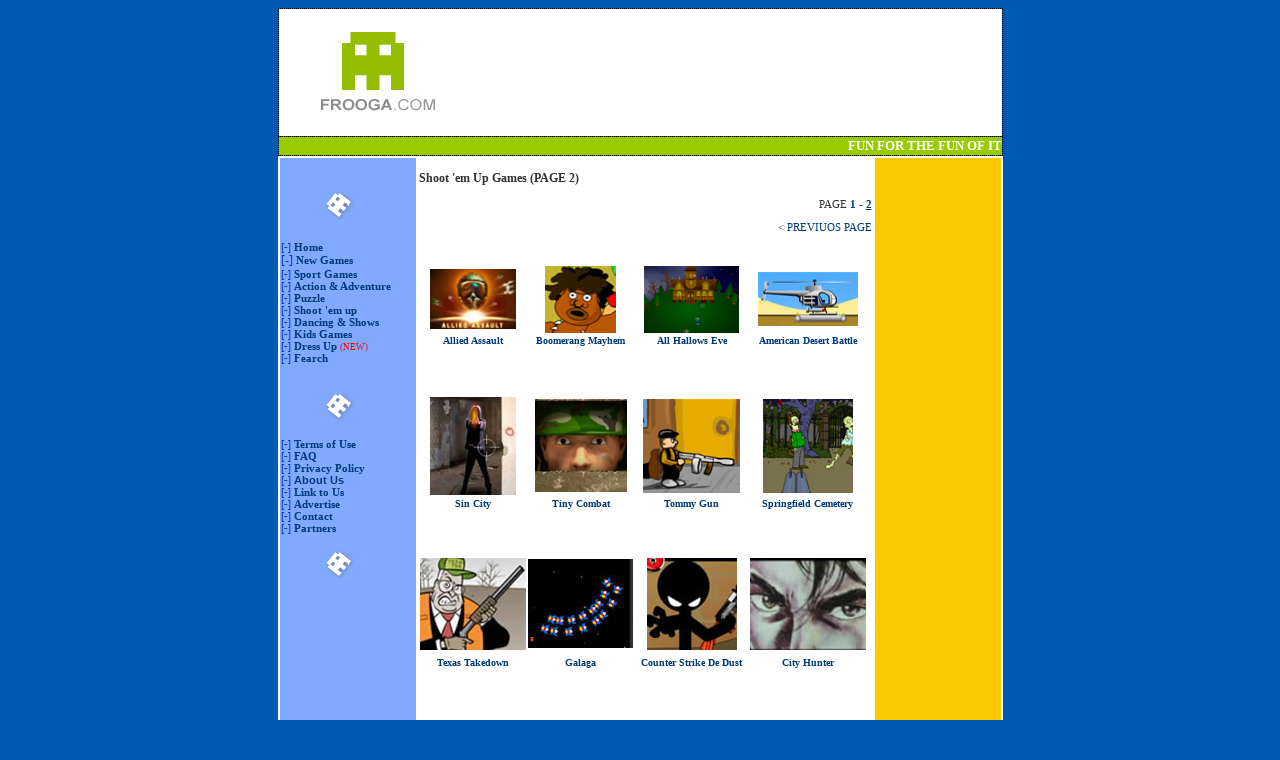

--- FILE ---
content_type: text/html
request_url: https://frooga.com/shoot%20em-page2.html
body_size: 4025
content:
<!DOCTYPE HTML PUBLIC "-//W3C//DTD HTML 4.01 Transitional//EN"
"http://www.w3.org/TR/html4/loose.dtd">
<html>
<head>
<meta name="Title" content="online shoot'em up games | Frooga.com">
<meta name="Description" content="shoot'em up games and shoot out games at frooga">
<meta name="Keywords" content="shoot'em up games, shoot out games, shoot games">
<meta name="Copyright" content="© 2008 Frooga.com">
<meta name="Distribution" content="Global">
</head>
<meta http-equiv="Content-Type" content="text/html; charset=iso-8859-1">
<title>Online shoot'em Up Games (Page 2) | Frooga.com</title>
<style type="text/css">
<!--
body {
	background-color: #0059B3;
}
.style1 {
	font-family: Tahoma;
	font-weight: bold;
	font-size: 10px;
	color: #FFFFFF;
}
.style15 {
	font-size: 11px;
	font-family: Verdana, Arial, Helvetica, sans-serif;
	color: #FFFFFF;
}
.style17 {color: #FFFFFF}
a:link {
	text-decoration: none;
	color: #003C77;
}
a:visited {
	text-decoration: none;
	color: #003C77;
}
a:hover {
	text-decoration: underline;
	color: #00FFFF;
}
a:active {
	text-decoration: none;
	color: #00FFFF;
}
.style20 {color: #CCCCCC}
.style22 {font-size: 10px; color: #FFFFFF; font-family: Verdana, Arial, Helvetica, sans-serif;}
.style23 {
	color: #FFFFFF;
	font-weight: bold;
}
.style25 {
	color: #333333;
	font-size: 10px;
}
.style29 {font-size: 10px}
.style32 {color: #CCCCCC; font-family: Tahoma; }
.style40 {
	color: #00CCFF;
	font-family: Tahoma;
	font-size: 11px;
}
.style53 {
	font-family: Verdana;
	font-size: 12px;
	color: #0033CC;
}
.style56 {color: #0033CC}
.style62 {
	font-family: Tahoma;
	font-size: 10px;
	font-weight: bold;
}
.style65 {font-family: Tahoma; font-size: 11px; font-weight: bold; }
.style68 {color: #CCCCCC; font-family: Tahoma; font-weight: bold; }
.style69 {font-family: Tahoma; font-weight: bold; }
.style70 {font-weight: bold}
.style71 {font-weight: bold}
.style73 {color: #000000}
.style80 {
	color: #333333;
	font-size: 11px;
	font-family: Verdana;
}
.style83 {
	font-family: Verdana;
	font-size: 10px;
}
.style84 {font-size: 11px; font-family: Tahoma;}
.style87 {
	font-size: 11px;
	font-weight: bold;
	color: #003C77;
}
.style88 {
	font-size: 11px;
	font-weight: bold;
}
.style89 {font-family: Tahoma}
.style90 {
	color: #333333;
	font-size: 12px;
	font-family: Tahoma;
	font-weight: bold;
}
.style91 {
	font-size: 9px;
	color: #FF0000;
}
-->
</style>

</head>

<body>

<div align="center">
  <table width="727" border="0" style="BORDER-RIGHT: 1px dotted; BORDER-TOP: 1px dotted; BORDER-LEFT: 1px dotted; WIDTH: 725px; BORDER-BOTTOM: 0px dotted; HEIGHT: 100px" 
 cellpadding="0" cellspacing="0" bordercolor="#FFFFFF">
    <tr>
      <td width="748" height="97" bgcolor="#FFFFFF"><p align="left"><a href="index.htm"><img src="images/headlogo.gif" alt="Free online games at Frooga.com" width="168" height="95" border="0"></a></p>
      </td>
    </tr>
  </table>
  <table width="727" border="0" align="center" 
 cellpadding="0" cellspacing="0" bordercolor="#FFFFFF" style="BORDER-RIGHT: 1px dotted; BORDER-TOP: 1px dotted; BORDER-LEFT: 1px dotted; WIDTH: 725px; BORDER-BOTTOM: 1px dotted; HEIGHT: 20px">
    <tr>
      <td width="748" height="12" valign="middle" bgcolor="#99CC00"><div align="right" class="style1"> <FONT size=2>FUN FOR THE FUN OF IT</FONT></div></td>
    </tr>
  </table>
  <table width="725" border="1" cellspacing="0" bordercolor="#FFFFFF">
    <tr bgcolor="#FFFFFF">
      <td width="136" height="427" align="left" valign="top" bgcolor="#80A9FF"><p><img src="images/head_menu.gif" width="75" height="50"></p>
        <p class="style15"><span class="style56">[-]</span><span class="style32"> <a href="index.htm"><strong>Home</strong><BR>
        </a><span class="style53">[-]</span> <a href="new_games.htm"><strong>New Games</strong></a></span><BR>
        <span class="style56">[-]</span> <span class="style68"><a href="sport_games.htm">Sport Games</a></span><BR>
        <span class="style56">[-]</span> <span class="style68"><a href="action.htm">Action &amp; Adventure</a></span><BR>
        <span class="style56">[-]</span> <span class="style68"><a href="puzzle_games.htm">Puzzle</a></span><BR>
        <span class="style56">[-]</span> <span class="style20"><a href="shoot%20em.htm" class="style69">Shoot 'em up</a><BR>
        <span class="style56">[-]</span> <a href="Dancing.htm" class="style69">Dancing &amp; Shows</a></span><span class="style20"><span class="style17"><BR>
        <span class="style56">[-]</span> <a href="kids_games.htm" class="style69">Kids Games</a><BR>
        <span class="style56">[-]</span> <a href="dress_up_games.htm" class="style69">Dress Up</a> <span class="style130 style89 style91">(NEW)</span><BR>
        <span class="style56">[-]</span> <span class="style69"><a href="fearch-search.htm">Fearch</a></span></span></span><span class="style20"><span class="style17"><br>
        <BR>
          </span></span><img src="images/head_menu.gif" width="75" height="50"><BR>
          <BR>
          <span class="style17"><span class="style56">[-]</span> <span class="style68"><a href="terms_of_use.htm">Terms of Use</a></span> <BR>
          <span class="style56">[-]</span> <span class="style32"><span class="style71"><a href="faq.htm">FAQ</a></span></span><span class="style20"><BR>
          <span class="style56">[-]</span> <span class="style69"><a href="privacy_policy.htm">Privacy Policy</a></span> <BR>
          <span class="style56">[-] </span><span class="style70"><a href="about_us.htm">About Us</a></span></span></span><span class="style17"><BR>
          <span class="style56">[-]</span> <span class="style68"><a href="link_to_us.htm">Link to Us</a></span><BR>
          <span class="style56">[-]</span> <span class="style68"><a href="advertise.htm">Advertise</a></span><BR>
          <span class="style56">[-]</span> <span class="style68"><a href="contact.htm">Contact</a></span><BR>
          <span class="style56">[-]</span> <span class="style68"><a href="partners.htm">Partners</a></span><BR>
          </span><img src="images/head_menu.gif" width="75" height="50">         
      <p align="left" class="style40"></td>
      <td width="453" align="left" valign="top" bordercolor="#FFFFFF" bgcolor="#FFFFFF">        <p align="left" class="style90">Shoot 'em Up Games (PAGE 2) </p>
        <p align="right" class="style80"><span class="style89">PAGE</span> <span class="style89"><a href="shoot em.htm" class="style88">1</a> - <span class="style87"><u>2</u></span></span></p>
        <p align="right" class="style80"><span class="style89">&lt;</span> <a href="shoot em.htm" class="style89">PREVIUOS  PAGE</a></p>
        <div align="left">
          <p align="left" class="style62">&nbsp;</p>
          <table width="448" height="1292" border="0" cellspacing="0">
            <tr>
              <td width="96" height="63"><div align="center"><a href="Games_Folder/shoot/allied-assault.html"><img src="Games_Folder/shoot/image/allied-assault.jpg" alt="Allied Assault" width="86" height="60" border="0"></a></div></td>
              <td width="103"><div align="center"><a href="Games_Folder/shoot/boomerang-mayhem.html"><img src="Games_Folder/shoot/image/boomerang-mayhem.jpg" alt="Boomerang Mayhem" width="71" height="67" border="0"></a></div></td>
              <td width="114"><div align="center"><a href="Games_Folder/shoot/all-hallows-eve.html"><img src="Games_Folder/shoot/image/All Hallows Eve.jpg" alt="All Hallows Eve" width="95" height="67" border="0"></a></div></td>
              <td width="110"><div align="center"><a href="Games_Folder/shoot/american-desert-battle.html"><img src="Games_Folder/shoot/image/american desert battle.jpg" alt="American Desert Battle" width="100" height="54" border="0"></a></div></td>
            </tr>
            <tr valign="top">
              <td height="14"><div align="center" class="style62"><a href="Games_Folder/shoot/allied-assault.html">Allied Assault</a></div></td>
              <td><div align="center" class="style62"><a href="Games_Folder/shoot/boomerang-mayhem.html">Boomerang Mayhem</a></div></td>
              <td><div align="center"><span class="style62"><a href="Games_Folder/shoot/all-hallows-eve.html">All Hallows Eve</a></span></div></td>
              <td><div align="center"><span class="style62"><a href="Games_Folder/shoot/american-desert-battle.html">American Desert Battle</a></span></div></td>
            </tr>
            <tr>
              <td height="44">&nbsp;</td>
              <td>&nbsp;</td>
              <td>&nbsp;</td>
              <td>&nbsp;</td>
            </tr>
            <tr>
              <td height="84"><div align="center"><a href="Games_Folder/shoot/sin-city.html"><img src="Games_Folder/shoot/image/sin-city.jpg" alt="Sin City" width="86" height="98" border="0"></a></div></td>
              <td><div align="center"><a href="Games_Folder/shoot/tiny-combat.html"><img src="Games_Folder/shoot/image/tiny-combat.jpg" alt="Tiny Combat" width="92" height="93" border="0"></a></div></td>
              <td><div align="center"><a href="Games_Folder/shoot/tommy-gun.html"><img src="Games_Folder/shoot/image/tommy-gun.jpg" alt="Tommy Gun" width="97" height="94" border="0"></a></div></td>
              <td><div align="center"><a href="Games_Folder/shoot/springfield-cemetery.html"><img src="Games_Folder/shoot/image/springfield-cemetery.jpg" alt="Springfield Cemetery" width="90" height="94" border="0"></a></div></td>
            </tr>
            <tr>
              <td height="14"><div align="center" class="style62"><a href="Games_Folder/shoot/sin-city.html">Sin City</a></div></td>
              <td><div align="center" class="style62"><a href="Games_Folder/shoot/tiny-combat.html">Tiny Combat</a></div></td>
              <td><div align="center" class="style62"><a href="Games_Folder/shoot/tommy-gun.html">Tommy Gun</a></div></td>
              <td><div align="center" class="style62"><a href="Games_Folder/shoot/springfield-cemetery.html">Springfield Cemetery</a></div></td>
            </tr>
            <tr>
              <td height="43">&nbsp;</td>
              <td>&nbsp;</td>
              <td>&nbsp;</td>
              <td>&nbsp;</td>
            </tr>
            <tr>
              <td height="81"><div align="center"><a href="Games_Folder/shoot/texas-takedown.html"><img src="Games_Folder/shoot/image/texas-takedown.jpg" alt="Texas Takedown" width="106" height="92" border="0"></a></div></td>
              <td><div align="center"><a href="Games_Folder/shoot/Galaga-game.html"><img src="Games_Folder/shoot/image/Galaga-game.jpg" alt="Galaga" width="105" height="89" border="0"></a></div></td>
              <td><div align="center"><a href="Games_Folder/shoot/Counter-Strike-De-Dust.html"><img src="Games_Folder/shoot/image/Counter-Strike-De-Dust.jpg" alt="Counter Strike De Dust" width="90" height="92" border="0"></a></div></td>
              <td><div align="center"><a href="Games_Folder/shoot/City-Hunter.html"><img src="Games_Folder/shoot/image/City-Hunter.jpg" alt="City Hunter" width="116" height="92" border="0"></a></div></td>
            </tr>
            <tr>
              <td height="21"><div align="center" class="style62"><a href="Games_Folder/shoot/texas-takedown.html">Texas Takedown</a></div></td>
              <td><div align="center" class="style62"><a href="Games_Folder/shoot/Galaga-game.html">Galaga</a></div></td>
              <td><div align="center" class="style62"><a href="Games_Folder/shoot/Counter-Strike-De-Dust.html">Counter Strike De Dust</a></div></td>
              <td><div align="center" class="style62"><a href="Games_Folder/shoot/City-Hunter.html">City Hunter</a></div></td>
            </tr>
            <tr>
              <td height="45">&nbsp;</td>
              <td>&nbsp;</td>
              <td>&nbsp;</td>
              <td>&nbsp;</td>
            </tr>
            <tr>
              <td height="92"><div align="center"><a href="Games_Folder/shoot/zorro-tank.html"><img src="Games_Folder/shoot/image/zorro-tank.jpg" alt="Zorro Tank" width="97" height="94" border="0"></a></div></td>
              <td><div align="center"><a href="Games_Folder/shoot/wing-game.html"><img src="Games_Folder/shoot/image/wing-game.gif" alt="Wing" width="103" height="93" border="0"></a></div></td>
              <td><div align="center"><a href="Games_Folder/shoot/tank-game.html"><img src="Games_Folder/shoot/image/tank-game.gif" alt="Tank" width="104" height="91" border="0"></a></div></td>
              <td><div align="center"><a href="Games_Folder/shoot/shotting-fish.html"><img src="Games_Folder/shoot/image/shooting-fish.gif" alt="Shooting Fish" width="104" height="98" border="0"></a></div></td>
            </tr>
            <tr>
              <td height="21"><div align="center" class="style62"><a href="Games_Folder/shoot/zorro-tank.html">Zorro Tank</a></div></td>
              <td><div align="center" class="style62"><a href="Games_Folder/shoot/wing-game.html">Wing</a></div></td>
              <td><div align="center" class="style62"><a href="Games_Folder/shoot/tank-game.html">Tank</a></div></td>
              <td><div align="center" class="style62"><a href="Games_Folder/shoot/shotting-fish.html">Shooting Fish</a></div></td>
            </tr>
            <tr>
              <td height="43">&nbsp;</td>
              <td>&nbsp;</td>
              <td>&nbsp;</td>
              <td>&nbsp;</td>
            </tr>
            <tr>
              <td height="81"><div align="center"><a href="Games_Folder/shoot/Tiny-Combat 2.html"><img src="Games_Folder/shoot/image/Tiny-Combat 2.gif" alt="Tiny Combat 2" width="104" height="79" border="0"></a></div></td>
              <td><div align="center"><a href="Games_Folder/shoot/overkill-apache.html"><img src="Games_Folder/shoot/image/overkill-apache.gif" alt="Overkill Apache" width="103" height="83" border="0"></a></div></td>
              <td><div align="center"><a href="Games_Folder/shoot/Run-Ronaldo-Run.html"><img src="Games_Folder/shoot/image/run-ronald-run.gif" alt="Run Ronaldo Run" width="90" height="95" border="0"></a></div></td>
              <td><div align="center"><a href="Games_Folder/shoot/Deep-Freeze.html"><img src="Games_Folder/shoot/image/deep-freeze.gif" alt="Deep Freeze" width="99" height="92" border="0"></a></div></td>
            </tr>
            <tr>
              <td height="21"><div align="center" class="style62"><a href="Games_Folder/shoot/Tiny-Combat 2.html">Tiny Combat 2</a></div></td>
              <td><div align="center" class="style62"><a href="Games_Folder/shoot/overkill-apache.html">Overkill Apache</a></div></td>
              <td><div align="center" class="style62"><a href="Games_Folder/shoot/Run-Ronaldo-Run.html">Run Ronaldo Run</a></div></td>
              <td><div align="center" class="style62"><a href="Games_Folder/shoot/Deep-Freeze.html">Deep Freeze</a></div></td>
            </tr>
            <tr>
              <td height="44">&nbsp;</td>
              <td>&nbsp;</td>
              <td>&nbsp;</td>
              <td>&nbsp;</td>
            </tr>
            <tr>
              <td height="106"><div align="center"><a href="Games_Folder/shoot/Commando-game.html"><img src="Games_Folder/shoot/image/commando.gif" alt="Commando" width="97" height="89" border="0"></a></div></td>
              <td><div align="center"><a href="Games_Folder/shoot/Robo-Slug.html"><img src="Games_Folder/shoot/image/robo-slug.gif" alt="Robo Slug" width="106" height="88" border="0"></a></div></td>
              <td><div align="center"><a href="Games_Folder/shoot/Captain Zorro.html"><img src="Games_Folder/shoot/image/Captain Zorro.jpg" alt="Captain Zorro" width="96" height="90" border="0"></a></div></td>
              <td><div align="center"><a href="Games_Folder/shoot/sniper-mark_wahlberg.htm"><img src="Games_Folder/shoot/image/Sniper 2.jpg" alt="Sniper" width="110" height="78" border="0"></a></div></td>
            </tr>
            <tr>
              <td height="21"><div align="center" class="style62"><a href="Games_Folder/shoot/Commando-game.html">Commando</a></div></td>
              <td><div align="center" class="style62"><a href="Games_Folder/shoot/Robo-Slug.html">Robo Slug</a></div></td>
              <td><div align="center" class="style62"><a href="Games_Folder/shoot/Captain Zorro.html">Captain Zorro</a></div></td>
              <td><div align="center" class="style62"><a href="Games_Folder/shoot/sniper-mark_wahlberg.htm">Sniper</a></div></td>
            </tr>
            <tr>
              <td height="39">&nbsp;</td>
              <td>&nbsp;</td>
              <td>&nbsp;</td>
              <td>&nbsp;</td>
            </tr>
            <tr>
              <td height="82"><div align="center"><a href="Games_Folder/shoot/Desert Storm.html"><img src="Games_Folder/shoot/image/Desert Storm.jpg" alt="Desert Storm" width="100" height="91" border="0"></a></div></td>
              <td><div align="center"><a href="Games_Folder/shoot/FA18 Strike Force.html"><img src="Games_Folder/shoot/image/FA18 strike force.jpg" alt="FA18 Strike Force" width="95" height="92" border="0"></a></div></td>
              <td><div align="center"><a href="Games_Folder/shoot/presidential-paintball-game.htm"><img src="Games_Folder/shoot/image/presidential-paintball-game.gif" alt="Presidential Paintball" width="96" height="96" border="0"></a></div></td>
              <td align="center" valign="middle"><a href="Games_Folder/shoot/storm_winds_tower_defence_game.htm"><img src="Games_Folder/shoot/image/storm_winds_tower_defence.jpg" alt="Storm Winds Tower Defence" width="100" height="96" border="0"></a></td>
            </tr>
            <tr>
              <td height="21" valign="middle"><div align="center" class="style62"><a href="Games_Folder/shoot/Desert Storm.html">Desert Storm</a></div></td>
              <td valign="middle"><div align="center" class="style62"><a href="Games_Folder/shoot/FA18 Strike Force.html">FA18 Strike Force</a></div></td>
              <td valign="middle"><div align="center" class="style62"><a href="Games_Folder/shoot/presidential-paintball-game.htm">Presidential Paintball</a></div></td>
              <td align="center" valign="middle" class="style62"><a href="Games_Folder/shoot/storm_winds_tower_defence_game.htm">Storm Winds</a></td>
            </tr>
            <tr>
              <td height="41">&nbsp;</td>
              <td>&nbsp;</td>
              <td>&nbsp;</td>
              <td>&nbsp;</td>
            </tr>
            <tr>
              <td align="center" class="style62"><a href="Games_Folder/shoot/final_fortress_game.htm"><img src="Games_Folder/shoot/image/Final-Fortress.gif" alt="Final Fortress" width="96" height="96" border="0"></a></td>
              <td height="76" align="center" valign="middle"><a href="Games_Folder/shoot/collateral_damages.htm"><img src="Games_Folder/shoot/image/collateral_damages.jpg" alt="Collateral Damages" width="97" height="97" border="0"></a></td>
              <td align="center" valign="middle"><a href="Games_Folder/shoot/collateral_damages_2.htm"><img src="Games_Folder/shoot/image/collateral_damages_2.jpg" alt="Collateral Damages 2" width="97" height="96" border="0"></a></td>
              <td align="center" valign="middle" class="style62"><a href="Games_Folder/shoot/space-bounty.htm"><img src="Games_Folder/shoot/image/space-bounty-game.gif" alt="Space Bounty" width="97" height="97" border="0"></a></td>
            </tr>
            <tr>
              <td height="21" align="center" valign="middle" class="style62"><a href="Games_Folder/shoot/final_fortress_game.htm">Final Fortress</a></td>
              <td align="center" valign="middle" class="style62"><a href="Games_Folder/shoot/collateral_damages.htm">Collateral Damages</a></td>
              <td align="center" valign="middle" class="style62"><a href="Games_Folder/shoot/collateral_damages_2.htm">Collateral Damages 2 </a></td>
              <td align="center" valign="middle" class="style62"><a href="Games_Folder/shoot/space-bounty.htm">Space Bounty</a></td>
            </tr>
            <tr>
              <td height="39">&nbsp;</td>
              <td>&nbsp;</td>
              <td>&nbsp;</td>
              <td>&nbsp;</td>
            </tr>
            <tr>
              <td align="center" valign="middle" class="style62"><a href="Games_Folder/shoot/turret_defence_game.htm"><img src="Games_Folder/shoot/image/turret_defence2.gif" alt="Turret Defence 2" width="97" height="96" border="0"></a></td>
              <td align="center" valign="middle" class="style62"><a href="Games_Folder/shoot/the-last-stand.htm"><img src="Games_Folder/shoot/image/the-last-stand.gif" alt="The Last Stand" width="98" height="98" border="0"></a></td>
              <td align="center" valign="middle" class="style62"><a href="Games_Folder/shoot/strikers-1945-flash-game.htm"><img src="Games_Folder/shoot/image/strikers-1945-g.gif" alt="Strikers 1945" width="98" height="98" border="0"></a></td>
              <td align="center" valign="middle" class="style62"><a href="Games_Folder/shoot/canyon-defence-game.htm"><img src="Games_Folder/shoot/image/canyon-defence.gif" alt="Canyon Defence" width="98" height="98" border="0"></a></td>
            </tr>
            <tr>
              <td align="center" valign="middle" class="style62"><a href="Games_Folder/shoot/turret_defence_game.htm">Turret Defence 2</a> </td>
              <td height="20" align="center" valign="middle" class="style62"><a href="Games_Folder/shoot/the-last-stand.htm">The Last Stand</a> </td>
              <td align="center" valign="middle" class="style62"><a href="Games_Folder/shoot/strikers-1945-flash-game.htm">Strikers 1945 </a></td>
              <td align="center" valign="middle" class="style62"><a href="Games_Folder/shoot/canyon-defence-game.htm">Canyon Defence</a></td>
            </tr>
            <tr>
              <td height="41">&nbsp;</td>
              <td>&nbsp;</td>
              <td>&nbsp;</td>
              <td>&nbsp;</td>
            </tr>
            <tr>
              <td align="center" valign="middle" class="style62"><a href="Games_Folder/shoot/boxhead-the-zombie-wars-game.htm"><img src="Games_Folder/shoot/image/boxhead-thezombie-wars-game.jpg" alt="Boxhead The Zombie Wars" width="98" height="98" border="0"></a></td>
              <td align="center" valign="middle" class="style62"><a href="Games_Folder/shoot/thing-thing-arena-2-game.htm"><img src="Games_Folder/shoot/image/Thing-Thing-Arena-2.gif" alt="Thing Thing Arena 2" width="98" height="98" border="0"></a></td>
              <td align="center" valign="middle" class="style62"><a href="Games_Folder/shoot/heli-storm-2.htm"><img src="Games_Folder/shoot/image/helistorm_2.jpg" alt="Heli Storm 2" width="98" height="98" border="0"></a></td>
              <td align="center" valign="middle" class="style62"><a href="Games_Folder/shoot/thing-thing-4-game.htm"><img src="Games_Folder/shoot/image/thing-thing-4.gif" alt="Thing Thing 4" width="98" height="98" border="0"></a></td>
            </tr>
            <tr>
              <td align="center" valign="middle" class="style62"><a href="Games_Folder/shoot/boxhead-the-zombie-wars-game.htm">The Zombie Wars</a></td>
              <td align="center" valign="middle" class="style62"><a href="Games_Folder/shoot/thing-thing-arena-2-game.htm">Thing Thing Arena 2</a></td>
              <td align="center" valign="middle" class="style62"><a href="Games_Folder/shoot/heli-storm-2.htm">Heli Storm 2</a></td>
              <td align="center" valign="middle" class="style62"><a href="Games_Folder/shoot/thing-thing-4-game.htm">Thing Thing 4</a></td>
            </tr>
            <tr>
              <td height="39">&nbsp;</td>
              <td>&nbsp;</td>
              <td>&nbsp;</td>
              <td>&nbsp;</td>
            </tr>
            <tr>
              <td align="center" valign="middle" class="style62"><a href="Games_Folder/shoot/13-days-in-hell.htm"><img src="Games_Folder/shoot/image/13-days-in-hell.jpg" alt="13 Days in Hell" width="98" height="98" border="0"></a></td>
              <td align="center" valign="middle" class="style62">&nbsp;</td>
              <td align="center" valign="middle" class="style62">&nbsp;</td>
              <td align="center" valign="middle" class="style62">&nbsp;</td>
            </tr>
            <tr>
              <td align="center" valign="middle" class="style62"><a href="Games_Folder/shoot/13-days-in-hell.htm">13 Days In Hell</a></td>
              <td height="20" align="center" valign="middle" class="style62">&nbsp;</td>
              <td align="center" valign="middle" class="style62">&nbsp;</td>
              <td align="center" valign="middle" class="style62">&nbsp;</td>
            </tr>
            <tr>
              <td height="41">&nbsp;</td>
              <td>&nbsp;</td>
              <td>&nbsp;</td>
              <td>&nbsp;</td>
            </tr>
          </table>
          <p align="right" class="style84">&lt; <a href="shoot em.htm">PREVIUOS  PAGE</a></p>
          <p align="right" class="style84">PAGE <strong><a href="shoot em.htm">1</a></strong> -<strong> <u>2</u></strong></p>
          <p align="left" class="style29">&nbsp;</p>
          <p align="left" class="style29">&nbsp;</p>
      </div></td>
      <td width="126" align="center" valign="top" bordercolor="#FFFFFF" bgcolor="#FBC900"><br>
        <script type="text/javascript"><!--
google_ad_client = "pub-0119349808979866";
google_ad_width = 120;
google_ad_height = 600;
google_ad_format = "120x600_as";
google_ad_type = "image";
google_ad_channel = "";
//-->
</script>
<script type="text/javascript"
  src="http://pagead2.googlesyndication.com/pagead/show_ads.js">
</script></td>
    </tr>
  </table>
  <table width="725" height="39" border="0" align="center" cellspacing="0" bordercolor="#FFFFFF" bgcolor="#FFFFFF">
    <tr>
      <td height="37" bordercolor="#FFFFFF" bgcolor="#FFFFFF"><div align="center"><script type="text/javascript"><!--
google_ad_client = "pub-0119349808979866";
google_ad_width = 468;
google_ad_height = 60;
google_ad_format = "468x60_as";
google_ad_type = "image";
google_ad_channel ="";
google_color_border = "6131BD";
google_color_bg = "FFFFFF";
google_color_link = "6131BD";
google_color_url = "78B749";
google_color_text = "7F7F7F";
//--></script>
<script type="text/javascript"
  src="http://pagead2.googlesyndication.com/pagead/show_ads.js">
</script></div></td>
    </tr>
  </table>
</div>
  <div align="center">  </div>
  
<div align="center">
  <div align="left"></div>
    <table width="727" border="0" align="center" 
 cellpadding="0" cellspacing="0" bordercolor="#FFFFFF" style="BORDER-RIGHT: 1px dotted; BORDER-TOP: 1px dotted; BORDER-LEFT: 1px dotted; WIDTH: 727px; BORDER-BOTTOM: 1px dotted; HEIGHT: 20px">
      <tr>
        <td width="748" height="12" valign="middle" bgcolor="#99CC00"><div align="center" class="style22">Copyright<img src="images/bot_year_pic.gif" width="30" height="8"><span class="style23"> FROOGA.COM</span>. <span class="style17">All rights reserved.</span></div></td>
      </tr>
  </table>
</div>
  <p align="center">&nbsp;</p>
  <p align="center"><span class="style65"><a href="index.htm"><strong>Free Online Games</strong></a> </span><span class="style84">| </span><span class="style65"><a href="terms_of_use.htm"><strong>Terms of Use</strong></a> </span><span class="style84">| </span><span class="style65"><a href="faq.htm"><strong>FAQ</strong></a> </span><span class="style84">|</span><span class="style65"> <a href="link_to_us.htm"><strong>Link to Us</strong></a> </span><span class="style84">|</span><span class="style65"> <strong><a href="advertise.htm">Advertise</a></strong> </span><span class="style84">|</span><span class="style65"> <a href="partners.htm"><strong>Partners</strong></a></span><span class="style15"><span class="style25"><span class="style73"> | </span> </span></span><span class="style65"><a href="contact.htm">Contact</a>  </span><span class="style84"><span class="style84"><span class="style83">|</span></span></span><span class="style65"> <a href="sitemap.htm">Site map</a></span></p>
</body>
</html>
